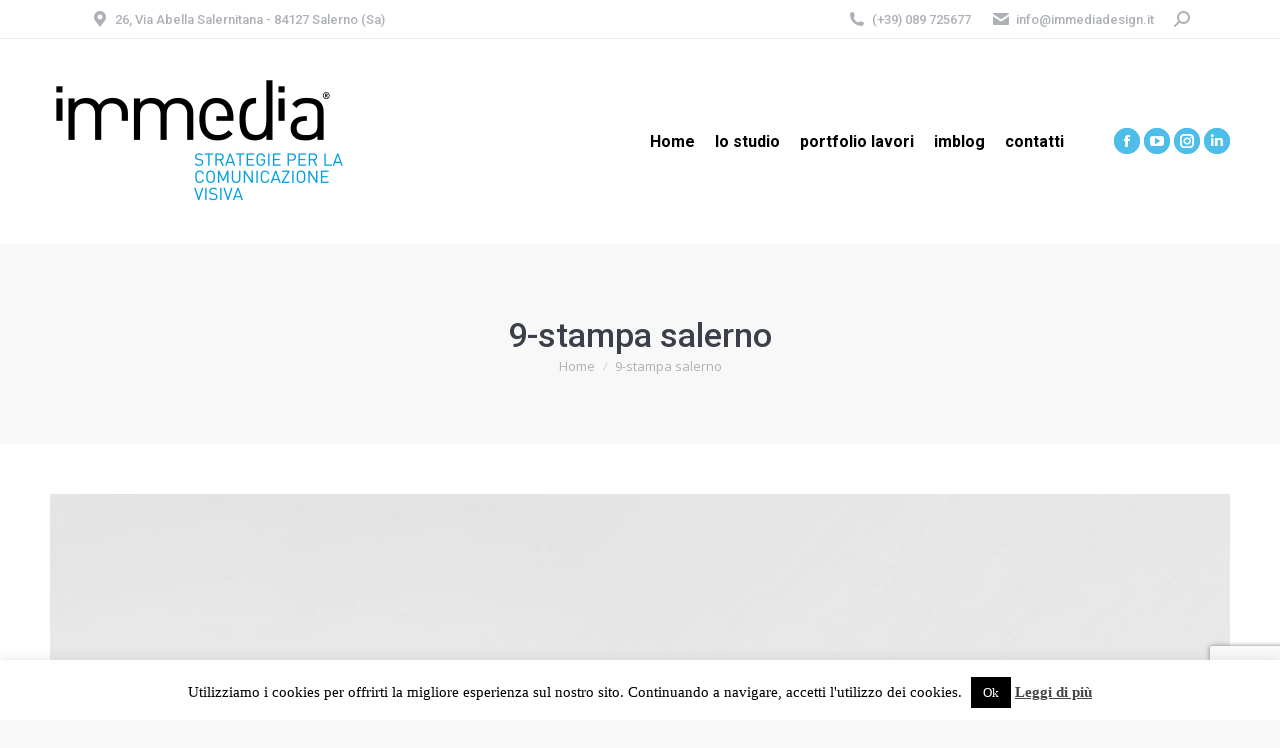

--- FILE ---
content_type: text/html; charset=utf-8
request_url: https://www.google.com/recaptcha/api2/anchor?ar=1&k=6Lf-NbIUAAAAADIY0Wk7Oqc17DBGwr5VYE3uhToE&co=aHR0cHM6Ly93d3cuaW1tZWRpYWRlc2lnbi5pdDo0NDM.&hl=en&v=PoyoqOPhxBO7pBk68S4YbpHZ&size=invisible&anchor-ms=20000&execute-ms=30000&cb=vbkr1bt18r7s
body_size: 48792
content:
<!DOCTYPE HTML><html dir="ltr" lang="en"><head><meta http-equiv="Content-Type" content="text/html; charset=UTF-8">
<meta http-equiv="X-UA-Compatible" content="IE=edge">
<title>reCAPTCHA</title>
<style type="text/css">
/* cyrillic-ext */
@font-face {
  font-family: 'Roboto';
  font-style: normal;
  font-weight: 400;
  font-stretch: 100%;
  src: url(//fonts.gstatic.com/s/roboto/v48/KFO7CnqEu92Fr1ME7kSn66aGLdTylUAMa3GUBHMdazTgWw.woff2) format('woff2');
  unicode-range: U+0460-052F, U+1C80-1C8A, U+20B4, U+2DE0-2DFF, U+A640-A69F, U+FE2E-FE2F;
}
/* cyrillic */
@font-face {
  font-family: 'Roboto';
  font-style: normal;
  font-weight: 400;
  font-stretch: 100%;
  src: url(//fonts.gstatic.com/s/roboto/v48/KFO7CnqEu92Fr1ME7kSn66aGLdTylUAMa3iUBHMdazTgWw.woff2) format('woff2');
  unicode-range: U+0301, U+0400-045F, U+0490-0491, U+04B0-04B1, U+2116;
}
/* greek-ext */
@font-face {
  font-family: 'Roboto';
  font-style: normal;
  font-weight: 400;
  font-stretch: 100%;
  src: url(//fonts.gstatic.com/s/roboto/v48/KFO7CnqEu92Fr1ME7kSn66aGLdTylUAMa3CUBHMdazTgWw.woff2) format('woff2');
  unicode-range: U+1F00-1FFF;
}
/* greek */
@font-face {
  font-family: 'Roboto';
  font-style: normal;
  font-weight: 400;
  font-stretch: 100%;
  src: url(//fonts.gstatic.com/s/roboto/v48/KFO7CnqEu92Fr1ME7kSn66aGLdTylUAMa3-UBHMdazTgWw.woff2) format('woff2');
  unicode-range: U+0370-0377, U+037A-037F, U+0384-038A, U+038C, U+038E-03A1, U+03A3-03FF;
}
/* math */
@font-face {
  font-family: 'Roboto';
  font-style: normal;
  font-weight: 400;
  font-stretch: 100%;
  src: url(//fonts.gstatic.com/s/roboto/v48/KFO7CnqEu92Fr1ME7kSn66aGLdTylUAMawCUBHMdazTgWw.woff2) format('woff2');
  unicode-range: U+0302-0303, U+0305, U+0307-0308, U+0310, U+0312, U+0315, U+031A, U+0326-0327, U+032C, U+032F-0330, U+0332-0333, U+0338, U+033A, U+0346, U+034D, U+0391-03A1, U+03A3-03A9, U+03B1-03C9, U+03D1, U+03D5-03D6, U+03F0-03F1, U+03F4-03F5, U+2016-2017, U+2034-2038, U+203C, U+2040, U+2043, U+2047, U+2050, U+2057, U+205F, U+2070-2071, U+2074-208E, U+2090-209C, U+20D0-20DC, U+20E1, U+20E5-20EF, U+2100-2112, U+2114-2115, U+2117-2121, U+2123-214F, U+2190, U+2192, U+2194-21AE, U+21B0-21E5, U+21F1-21F2, U+21F4-2211, U+2213-2214, U+2216-22FF, U+2308-230B, U+2310, U+2319, U+231C-2321, U+2336-237A, U+237C, U+2395, U+239B-23B7, U+23D0, U+23DC-23E1, U+2474-2475, U+25AF, U+25B3, U+25B7, U+25BD, U+25C1, U+25CA, U+25CC, U+25FB, U+266D-266F, U+27C0-27FF, U+2900-2AFF, U+2B0E-2B11, U+2B30-2B4C, U+2BFE, U+3030, U+FF5B, U+FF5D, U+1D400-1D7FF, U+1EE00-1EEFF;
}
/* symbols */
@font-face {
  font-family: 'Roboto';
  font-style: normal;
  font-weight: 400;
  font-stretch: 100%;
  src: url(//fonts.gstatic.com/s/roboto/v48/KFO7CnqEu92Fr1ME7kSn66aGLdTylUAMaxKUBHMdazTgWw.woff2) format('woff2');
  unicode-range: U+0001-000C, U+000E-001F, U+007F-009F, U+20DD-20E0, U+20E2-20E4, U+2150-218F, U+2190, U+2192, U+2194-2199, U+21AF, U+21E6-21F0, U+21F3, U+2218-2219, U+2299, U+22C4-22C6, U+2300-243F, U+2440-244A, U+2460-24FF, U+25A0-27BF, U+2800-28FF, U+2921-2922, U+2981, U+29BF, U+29EB, U+2B00-2BFF, U+4DC0-4DFF, U+FFF9-FFFB, U+10140-1018E, U+10190-1019C, U+101A0, U+101D0-101FD, U+102E0-102FB, U+10E60-10E7E, U+1D2C0-1D2D3, U+1D2E0-1D37F, U+1F000-1F0FF, U+1F100-1F1AD, U+1F1E6-1F1FF, U+1F30D-1F30F, U+1F315, U+1F31C, U+1F31E, U+1F320-1F32C, U+1F336, U+1F378, U+1F37D, U+1F382, U+1F393-1F39F, U+1F3A7-1F3A8, U+1F3AC-1F3AF, U+1F3C2, U+1F3C4-1F3C6, U+1F3CA-1F3CE, U+1F3D4-1F3E0, U+1F3ED, U+1F3F1-1F3F3, U+1F3F5-1F3F7, U+1F408, U+1F415, U+1F41F, U+1F426, U+1F43F, U+1F441-1F442, U+1F444, U+1F446-1F449, U+1F44C-1F44E, U+1F453, U+1F46A, U+1F47D, U+1F4A3, U+1F4B0, U+1F4B3, U+1F4B9, U+1F4BB, U+1F4BF, U+1F4C8-1F4CB, U+1F4D6, U+1F4DA, U+1F4DF, U+1F4E3-1F4E6, U+1F4EA-1F4ED, U+1F4F7, U+1F4F9-1F4FB, U+1F4FD-1F4FE, U+1F503, U+1F507-1F50B, U+1F50D, U+1F512-1F513, U+1F53E-1F54A, U+1F54F-1F5FA, U+1F610, U+1F650-1F67F, U+1F687, U+1F68D, U+1F691, U+1F694, U+1F698, U+1F6AD, U+1F6B2, U+1F6B9-1F6BA, U+1F6BC, U+1F6C6-1F6CF, U+1F6D3-1F6D7, U+1F6E0-1F6EA, U+1F6F0-1F6F3, U+1F6F7-1F6FC, U+1F700-1F7FF, U+1F800-1F80B, U+1F810-1F847, U+1F850-1F859, U+1F860-1F887, U+1F890-1F8AD, U+1F8B0-1F8BB, U+1F8C0-1F8C1, U+1F900-1F90B, U+1F93B, U+1F946, U+1F984, U+1F996, U+1F9E9, U+1FA00-1FA6F, U+1FA70-1FA7C, U+1FA80-1FA89, U+1FA8F-1FAC6, U+1FACE-1FADC, U+1FADF-1FAE9, U+1FAF0-1FAF8, U+1FB00-1FBFF;
}
/* vietnamese */
@font-face {
  font-family: 'Roboto';
  font-style: normal;
  font-weight: 400;
  font-stretch: 100%;
  src: url(//fonts.gstatic.com/s/roboto/v48/KFO7CnqEu92Fr1ME7kSn66aGLdTylUAMa3OUBHMdazTgWw.woff2) format('woff2');
  unicode-range: U+0102-0103, U+0110-0111, U+0128-0129, U+0168-0169, U+01A0-01A1, U+01AF-01B0, U+0300-0301, U+0303-0304, U+0308-0309, U+0323, U+0329, U+1EA0-1EF9, U+20AB;
}
/* latin-ext */
@font-face {
  font-family: 'Roboto';
  font-style: normal;
  font-weight: 400;
  font-stretch: 100%;
  src: url(//fonts.gstatic.com/s/roboto/v48/KFO7CnqEu92Fr1ME7kSn66aGLdTylUAMa3KUBHMdazTgWw.woff2) format('woff2');
  unicode-range: U+0100-02BA, U+02BD-02C5, U+02C7-02CC, U+02CE-02D7, U+02DD-02FF, U+0304, U+0308, U+0329, U+1D00-1DBF, U+1E00-1E9F, U+1EF2-1EFF, U+2020, U+20A0-20AB, U+20AD-20C0, U+2113, U+2C60-2C7F, U+A720-A7FF;
}
/* latin */
@font-face {
  font-family: 'Roboto';
  font-style: normal;
  font-weight: 400;
  font-stretch: 100%;
  src: url(//fonts.gstatic.com/s/roboto/v48/KFO7CnqEu92Fr1ME7kSn66aGLdTylUAMa3yUBHMdazQ.woff2) format('woff2');
  unicode-range: U+0000-00FF, U+0131, U+0152-0153, U+02BB-02BC, U+02C6, U+02DA, U+02DC, U+0304, U+0308, U+0329, U+2000-206F, U+20AC, U+2122, U+2191, U+2193, U+2212, U+2215, U+FEFF, U+FFFD;
}
/* cyrillic-ext */
@font-face {
  font-family: 'Roboto';
  font-style: normal;
  font-weight: 500;
  font-stretch: 100%;
  src: url(//fonts.gstatic.com/s/roboto/v48/KFO7CnqEu92Fr1ME7kSn66aGLdTylUAMa3GUBHMdazTgWw.woff2) format('woff2');
  unicode-range: U+0460-052F, U+1C80-1C8A, U+20B4, U+2DE0-2DFF, U+A640-A69F, U+FE2E-FE2F;
}
/* cyrillic */
@font-face {
  font-family: 'Roboto';
  font-style: normal;
  font-weight: 500;
  font-stretch: 100%;
  src: url(//fonts.gstatic.com/s/roboto/v48/KFO7CnqEu92Fr1ME7kSn66aGLdTylUAMa3iUBHMdazTgWw.woff2) format('woff2');
  unicode-range: U+0301, U+0400-045F, U+0490-0491, U+04B0-04B1, U+2116;
}
/* greek-ext */
@font-face {
  font-family: 'Roboto';
  font-style: normal;
  font-weight: 500;
  font-stretch: 100%;
  src: url(//fonts.gstatic.com/s/roboto/v48/KFO7CnqEu92Fr1ME7kSn66aGLdTylUAMa3CUBHMdazTgWw.woff2) format('woff2');
  unicode-range: U+1F00-1FFF;
}
/* greek */
@font-face {
  font-family: 'Roboto';
  font-style: normal;
  font-weight: 500;
  font-stretch: 100%;
  src: url(//fonts.gstatic.com/s/roboto/v48/KFO7CnqEu92Fr1ME7kSn66aGLdTylUAMa3-UBHMdazTgWw.woff2) format('woff2');
  unicode-range: U+0370-0377, U+037A-037F, U+0384-038A, U+038C, U+038E-03A1, U+03A3-03FF;
}
/* math */
@font-face {
  font-family: 'Roboto';
  font-style: normal;
  font-weight: 500;
  font-stretch: 100%;
  src: url(//fonts.gstatic.com/s/roboto/v48/KFO7CnqEu92Fr1ME7kSn66aGLdTylUAMawCUBHMdazTgWw.woff2) format('woff2');
  unicode-range: U+0302-0303, U+0305, U+0307-0308, U+0310, U+0312, U+0315, U+031A, U+0326-0327, U+032C, U+032F-0330, U+0332-0333, U+0338, U+033A, U+0346, U+034D, U+0391-03A1, U+03A3-03A9, U+03B1-03C9, U+03D1, U+03D5-03D6, U+03F0-03F1, U+03F4-03F5, U+2016-2017, U+2034-2038, U+203C, U+2040, U+2043, U+2047, U+2050, U+2057, U+205F, U+2070-2071, U+2074-208E, U+2090-209C, U+20D0-20DC, U+20E1, U+20E5-20EF, U+2100-2112, U+2114-2115, U+2117-2121, U+2123-214F, U+2190, U+2192, U+2194-21AE, U+21B0-21E5, U+21F1-21F2, U+21F4-2211, U+2213-2214, U+2216-22FF, U+2308-230B, U+2310, U+2319, U+231C-2321, U+2336-237A, U+237C, U+2395, U+239B-23B7, U+23D0, U+23DC-23E1, U+2474-2475, U+25AF, U+25B3, U+25B7, U+25BD, U+25C1, U+25CA, U+25CC, U+25FB, U+266D-266F, U+27C0-27FF, U+2900-2AFF, U+2B0E-2B11, U+2B30-2B4C, U+2BFE, U+3030, U+FF5B, U+FF5D, U+1D400-1D7FF, U+1EE00-1EEFF;
}
/* symbols */
@font-face {
  font-family: 'Roboto';
  font-style: normal;
  font-weight: 500;
  font-stretch: 100%;
  src: url(//fonts.gstatic.com/s/roboto/v48/KFO7CnqEu92Fr1ME7kSn66aGLdTylUAMaxKUBHMdazTgWw.woff2) format('woff2');
  unicode-range: U+0001-000C, U+000E-001F, U+007F-009F, U+20DD-20E0, U+20E2-20E4, U+2150-218F, U+2190, U+2192, U+2194-2199, U+21AF, U+21E6-21F0, U+21F3, U+2218-2219, U+2299, U+22C4-22C6, U+2300-243F, U+2440-244A, U+2460-24FF, U+25A0-27BF, U+2800-28FF, U+2921-2922, U+2981, U+29BF, U+29EB, U+2B00-2BFF, U+4DC0-4DFF, U+FFF9-FFFB, U+10140-1018E, U+10190-1019C, U+101A0, U+101D0-101FD, U+102E0-102FB, U+10E60-10E7E, U+1D2C0-1D2D3, U+1D2E0-1D37F, U+1F000-1F0FF, U+1F100-1F1AD, U+1F1E6-1F1FF, U+1F30D-1F30F, U+1F315, U+1F31C, U+1F31E, U+1F320-1F32C, U+1F336, U+1F378, U+1F37D, U+1F382, U+1F393-1F39F, U+1F3A7-1F3A8, U+1F3AC-1F3AF, U+1F3C2, U+1F3C4-1F3C6, U+1F3CA-1F3CE, U+1F3D4-1F3E0, U+1F3ED, U+1F3F1-1F3F3, U+1F3F5-1F3F7, U+1F408, U+1F415, U+1F41F, U+1F426, U+1F43F, U+1F441-1F442, U+1F444, U+1F446-1F449, U+1F44C-1F44E, U+1F453, U+1F46A, U+1F47D, U+1F4A3, U+1F4B0, U+1F4B3, U+1F4B9, U+1F4BB, U+1F4BF, U+1F4C8-1F4CB, U+1F4D6, U+1F4DA, U+1F4DF, U+1F4E3-1F4E6, U+1F4EA-1F4ED, U+1F4F7, U+1F4F9-1F4FB, U+1F4FD-1F4FE, U+1F503, U+1F507-1F50B, U+1F50D, U+1F512-1F513, U+1F53E-1F54A, U+1F54F-1F5FA, U+1F610, U+1F650-1F67F, U+1F687, U+1F68D, U+1F691, U+1F694, U+1F698, U+1F6AD, U+1F6B2, U+1F6B9-1F6BA, U+1F6BC, U+1F6C6-1F6CF, U+1F6D3-1F6D7, U+1F6E0-1F6EA, U+1F6F0-1F6F3, U+1F6F7-1F6FC, U+1F700-1F7FF, U+1F800-1F80B, U+1F810-1F847, U+1F850-1F859, U+1F860-1F887, U+1F890-1F8AD, U+1F8B0-1F8BB, U+1F8C0-1F8C1, U+1F900-1F90B, U+1F93B, U+1F946, U+1F984, U+1F996, U+1F9E9, U+1FA00-1FA6F, U+1FA70-1FA7C, U+1FA80-1FA89, U+1FA8F-1FAC6, U+1FACE-1FADC, U+1FADF-1FAE9, U+1FAF0-1FAF8, U+1FB00-1FBFF;
}
/* vietnamese */
@font-face {
  font-family: 'Roboto';
  font-style: normal;
  font-weight: 500;
  font-stretch: 100%;
  src: url(//fonts.gstatic.com/s/roboto/v48/KFO7CnqEu92Fr1ME7kSn66aGLdTylUAMa3OUBHMdazTgWw.woff2) format('woff2');
  unicode-range: U+0102-0103, U+0110-0111, U+0128-0129, U+0168-0169, U+01A0-01A1, U+01AF-01B0, U+0300-0301, U+0303-0304, U+0308-0309, U+0323, U+0329, U+1EA0-1EF9, U+20AB;
}
/* latin-ext */
@font-face {
  font-family: 'Roboto';
  font-style: normal;
  font-weight: 500;
  font-stretch: 100%;
  src: url(//fonts.gstatic.com/s/roboto/v48/KFO7CnqEu92Fr1ME7kSn66aGLdTylUAMa3KUBHMdazTgWw.woff2) format('woff2');
  unicode-range: U+0100-02BA, U+02BD-02C5, U+02C7-02CC, U+02CE-02D7, U+02DD-02FF, U+0304, U+0308, U+0329, U+1D00-1DBF, U+1E00-1E9F, U+1EF2-1EFF, U+2020, U+20A0-20AB, U+20AD-20C0, U+2113, U+2C60-2C7F, U+A720-A7FF;
}
/* latin */
@font-face {
  font-family: 'Roboto';
  font-style: normal;
  font-weight: 500;
  font-stretch: 100%;
  src: url(//fonts.gstatic.com/s/roboto/v48/KFO7CnqEu92Fr1ME7kSn66aGLdTylUAMa3yUBHMdazQ.woff2) format('woff2');
  unicode-range: U+0000-00FF, U+0131, U+0152-0153, U+02BB-02BC, U+02C6, U+02DA, U+02DC, U+0304, U+0308, U+0329, U+2000-206F, U+20AC, U+2122, U+2191, U+2193, U+2212, U+2215, U+FEFF, U+FFFD;
}
/* cyrillic-ext */
@font-face {
  font-family: 'Roboto';
  font-style: normal;
  font-weight: 900;
  font-stretch: 100%;
  src: url(//fonts.gstatic.com/s/roboto/v48/KFO7CnqEu92Fr1ME7kSn66aGLdTylUAMa3GUBHMdazTgWw.woff2) format('woff2');
  unicode-range: U+0460-052F, U+1C80-1C8A, U+20B4, U+2DE0-2DFF, U+A640-A69F, U+FE2E-FE2F;
}
/* cyrillic */
@font-face {
  font-family: 'Roboto';
  font-style: normal;
  font-weight: 900;
  font-stretch: 100%;
  src: url(//fonts.gstatic.com/s/roboto/v48/KFO7CnqEu92Fr1ME7kSn66aGLdTylUAMa3iUBHMdazTgWw.woff2) format('woff2');
  unicode-range: U+0301, U+0400-045F, U+0490-0491, U+04B0-04B1, U+2116;
}
/* greek-ext */
@font-face {
  font-family: 'Roboto';
  font-style: normal;
  font-weight: 900;
  font-stretch: 100%;
  src: url(//fonts.gstatic.com/s/roboto/v48/KFO7CnqEu92Fr1ME7kSn66aGLdTylUAMa3CUBHMdazTgWw.woff2) format('woff2');
  unicode-range: U+1F00-1FFF;
}
/* greek */
@font-face {
  font-family: 'Roboto';
  font-style: normal;
  font-weight: 900;
  font-stretch: 100%;
  src: url(//fonts.gstatic.com/s/roboto/v48/KFO7CnqEu92Fr1ME7kSn66aGLdTylUAMa3-UBHMdazTgWw.woff2) format('woff2');
  unicode-range: U+0370-0377, U+037A-037F, U+0384-038A, U+038C, U+038E-03A1, U+03A3-03FF;
}
/* math */
@font-face {
  font-family: 'Roboto';
  font-style: normal;
  font-weight: 900;
  font-stretch: 100%;
  src: url(//fonts.gstatic.com/s/roboto/v48/KFO7CnqEu92Fr1ME7kSn66aGLdTylUAMawCUBHMdazTgWw.woff2) format('woff2');
  unicode-range: U+0302-0303, U+0305, U+0307-0308, U+0310, U+0312, U+0315, U+031A, U+0326-0327, U+032C, U+032F-0330, U+0332-0333, U+0338, U+033A, U+0346, U+034D, U+0391-03A1, U+03A3-03A9, U+03B1-03C9, U+03D1, U+03D5-03D6, U+03F0-03F1, U+03F4-03F5, U+2016-2017, U+2034-2038, U+203C, U+2040, U+2043, U+2047, U+2050, U+2057, U+205F, U+2070-2071, U+2074-208E, U+2090-209C, U+20D0-20DC, U+20E1, U+20E5-20EF, U+2100-2112, U+2114-2115, U+2117-2121, U+2123-214F, U+2190, U+2192, U+2194-21AE, U+21B0-21E5, U+21F1-21F2, U+21F4-2211, U+2213-2214, U+2216-22FF, U+2308-230B, U+2310, U+2319, U+231C-2321, U+2336-237A, U+237C, U+2395, U+239B-23B7, U+23D0, U+23DC-23E1, U+2474-2475, U+25AF, U+25B3, U+25B7, U+25BD, U+25C1, U+25CA, U+25CC, U+25FB, U+266D-266F, U+27C0-27FF, U+2900-2AFF, U+2B0E-2B11, U+2B30-2B4C, U+2BFE, U+3030, U+FF5B, U+FF5D, U+1D400-1D7FF, U+1EE00-1EEFF;
}
/* symbols */
@font-face {
  font-family: 'Roboto';
  font-style: normal;
  font-weight: 900;
  font-stretch: 100%;
  src: url(//fonts.gstatic.com/s/roboto/v48/KFO7CnqEu92Fr1ME7kSn66aGLdTylUAMaxKUBHMdazTgWw.woff2) format('woff2');
  unicode-range: U+0001-000C, U+000E-001F, U+007F-009F, U+20DD-20E0, U+20E2-20E4, U+2150-218F, U+2190, U+2192, U+2194-2199, U+21AF, U+21E6-21F0, U+21F3, U+2218-2219, U+2299, U+22C4-22C6, U+2300-243F, U+2440-244A, U+2460-24FF, U+25A0-27BF, U+2800-28FF, U+2921-2922, U+2981, U+29BF, U+29EB, U+2B00-2BFF, U+4DC0-4DFF, U+FFF9-FFFB, U+10140-1018E, U+10190-1019C, U+101A0, U+101D0-101FD, U+102E0-102FB, U+10E60-10E7E, U+1D2C0-1D2D3, U+1D2E0-1D37F, U+1F000-1F0FF, U+1F100-1F1AD, U+1F1E6-1F1FF, U+1F30D-1F30F, U+1F315, U+1F31C, U+1F31E, U+1F320-1F32C, U+1F336, U+1F378, U+1F37D, U+1F382, U+1F393-1F39F, U+1F3A7-1F3A8, U+1F3AC-1F3AF, U+1F3C2, U+1F3C4-1F3C6, U+1F3CA-1F3CE, U+1F3D4-1F3E0, U+1F3ED, U+1F3F1-1F3F3, U+1F3F5-1F3F7, U+1F408, U+1F415, U+1F41F, U+1F426, U+1F43F, U+1F441-1F442, U+1F444, U+1F446-1F449, U+1F44C-1F44E, U+1F453, U+1F46A, U+1F47D, U+1F4A3, U+1F4B0, U+1F4B3, U+1F4B9, U+1F4BB, U+1F4BF, U+1F4C8-1F4CB, U+1F4D6, U+1F4DA, U+1F4DF, U+1F4E3-1F4E6, U+1F4EA-1F4ED, U+1F4F7, U+1F4F9-1F4FB, U+1F4FD-1F4FE, U+1F503, U+1F507-1F50B, U+1F50D, U+1F512-1F513, U+1F53E-1F54A, U+1F54F-1F5FA, U+1F610, U+1F650-1F67F, U+1F687, U+1F68D, U+1F691, U+1F694, U+1F698, U+1F6AD, U+1F6B2, U+1F6B9-1F6BA, U+1F6BC, U+1F6C6-1F6CF, U+1F6D3-1F6D7, U+1F6E0-1F6EA, U+1F6F0-1F6F3, U+1F6F7-1F6FC, U+1F700-1F7FF, U+1F800-1F80B, U+1F810-1F847, U+1F850-1F859, U+1F860-1F887, U+1F890-1F8AD, U+1F8B0-1F8BB, U+1F8C0-1F8C1, U+1F900-1F90B, U+1F93B, U+1F946, U+1F984, U+1F996, U+1F9E9, U+1FA00-1FA6F, U+1FA70-1FA7C, U+1FA80-1FA89, U+1FA8F-1FAC6, U+1FACE-1FADC, U+1FADF-1FAE9, U+1FAF0-1FAF8, U+1FB00-1FBFF;
}
/* vietnamese */
@font-face {
  font-family: 'Roboto';
  font-style: normal;
  font-weight: 900;
  font-stretch: 100%;
  src: url(//fonts.gstatic.com/s/roboto/v48/KFO7CnqEu92Fr1ME7kSn66aGLdTylUAMa3OUBHMdazTgWw.woff2) format('woff2');
  unicode-range: U+0102-0103, U+0110-0111, U+0128-0129, U+0168-0169, U+01A0-01A1, U+01AF-01B0, U+0300-0301, U+0303-0304, U+0308-0309, U+0323, U+0329, U+1EA0-1EF9, U+20AB;
}
/* latin-ext */
@font-face {
  font-family: 'Roboto';
  font-style: normal;
  font-weight: 900;
  font-stretch: 100%;
  src: url(//fonts.gstatic.com/s/roboto/v48/KFO7CnqEu92Fr1ME7kSn66aGLdTylUAMa3KUBHMdazTgWw.woff2) format('woff2');
  unicode-range: U+0100-02BA, U+02BD-02C5, U+02C7-02CC, U+02CE-02D7, U+02DD-02FF, U+0304, U+0308, U+0329, U+1D00-1DBF, U+1E00-1E9F, U+1EF2-1EFF, U+2020, U+20A0-20AB, U+20AD-20C0, U+2113, U+2C60-2C7F, U+A720-A7FF;
}
/* latin */
@font-face {
  font-family: 'Roboto';
  font-style: normal;
  font-weight: 900;
  font-stretch: 100%;
  src: url(//fonts.gstatic.com/s/roboto/v48/KFO7CnqEu92Fr1ME7kSn66aGLdTylUAMa3yUBHMdazQ.woff2) format('woff2');
  unicode-range: U+0000-00FF, U+0131, U+0152-0153, U+02BB-02BC, U+02C6, U+02DA, U+02DC, U+0304, U+0308, U+0329, U+2000-206F, U+20AC, U+2122, U+2191, U+2193, U+2212, U+2215, U+FEFF, U+FFFD;
}

</style>
<link rel="stylesheet" type="text/css" href="https://www.gstatic.com/recaptcha/releases/PoyoqOPhxBO7pBk68S4YbpHZ/styles__ltr.css">
<script nonce="7_9RX21-SF59NHcKor99rQ" type="text/javascript">window['__recaptcha_api'] = 'https://www.google.com/recaptcha/api2/';</script>
<script type="text/javascript" src="https://www.gstatic.com/recaptcha/releases/PoyoqOPhxBO7pBk68S4YbpHZ/recaptcha__en.js" nonce="7_9RX21-SF59NHcKor99rQ">
      
    </script></head>
<body><div id="rc-anchor-alert" class="rc-anchor-alert"></div>
<input type="hidden" id="recaptcha-token" value="[base64]">
<script type="text/javascript" nonce="7_9RX21-SF59NHcKor99rQ">
      recaptcha.anchor.Main.init("[\x22ainput\x22,[\x22bgdata\x22,\x22\x22,\[base64]/[base64]/[base64]/ZyhXLGgpOnEoW04sMjEsbF0sVywwKSxoKSxmYWxzZSxmYWxzZSl9Y2F0Y2goayl7RygzNTgsVyk/[base64]/[base64]/[base64]/[base64]/[base64]/[base64]/[base64]/bmV3IEJbT10oRFswXSk6dz09Mj9uZXcgQltPXShEWzBdLERbMV0pOnc9PTM/bmV3IEJbT10oRFswXSxEWzFdLERbMl0pOnc9PTQ/[base64]/[base64]/[base64]/[base64]/[base64]\\u003d\x22,\[base64]\\u003d\\u003d\x22,\[base64]/DjcKFw4bDlj3CjMOIw4duwqDDm1jCn8KRMw0fw5vDkDjDhsKCZcKDXcOBKRzCkUFxeMKkZMO1CB/ClsOew4FQPmLDvnwSWcKXw4/[base64]/Dp8KMwonCjXLDpz3Cp2HDqMOmXcKafsOyesONwq3Dg8OHHVHCtk1Qwq06wpw7w6TCg8KXwp5nwqDCoVMPbnQFwocvw4LDuBXCpk9CwpHCoAtCK0LDnlZywrTCuT3DocO1T0NYA8O1w5/ClcKjw7I1MMKaw6bCpSXCoSvDn3Qnw7ZcQ0Iqw7B7wrALw70tCsK+VT/Dk8ORax/[base64]/ZWvCpH0ew50tw5/DscO6JGzDgcOYSkbDoMKkwrzCsMOtw4XCs8KdXMO3EkfDn8KrJcKjwoA1RgHDmcOewpU+dsK4wr3DhRYpfsO+dMKBwr/CssKbKyHCs8K6PsKOw7HDngDCngfDv8OqEx4WwprDjMOPaB0Vw59lwqcdDsOKwopyLMKBwqTDlyvCiSgXAcKKw4bCrT9Hw4fCij9rw6hhw7A8w5UJNlLDrAvCgUrDoMOZe8O5IMKsw5/Cm8KQwq8qwofDjMKSCcOZw75Pw4dcRDULLD4qwoHCjcKIEhnDscKlR8KwB8KKFW/Ct8OIwqbDt2AVXz3DgMKrT8OMwoMFQi7DpUhOw4bDkh7Cl1LDp8O8TsOIYXLDvjPCkjvDs8Otw7DCssOHwqTDog8mwo/DhsKwCMOow4l7ecK9XsKbw60vMMKUwp57V8OZw4vCqxwiHzLCs8OCfzN8w4NuwoLCocK5F8OOwpNxw5fCu8KFJHgBJsK3JsOfwq/Cq0LClsKhw4LCh8ObasOywrnDnMKaOg/Du8K/[base64]/CsyoPwrwCDQLCpBDCpBMHNMOUPB3Cj2DDr2vDlsKXSsKQR3DDocKbLAwwWMKxbUDChsKOY8OlbcOPwqxMTRnDosK7LMOnPcOGwqjDl8KiwpbDhF3Cm28UHcKxbV/Dk8KKwpYnwpDChMKfwr/DoiY7w6QNwozCpGbDtSQROx9FG8O+w6PDmcOxJcKfY8OqaMOgbWZwWxxOK8K+w7g3BiPCtsK5woDCtiYWw7XCjgpTbsKvGjTCjMKDwpLDtcOEW1x4P8KpLnPCiRBowp7CscKodsO1wonCvljCnxbDvjTDtz7Dr8Khw7vDhcKtwp8Iw7/DoxLDgcOnLV1Cw4Mqw5LDnsOmwq3DmsO+wptHwojCrcO7KVXCn3rClFNbDsO9R8KECGNlFgfDm0AZwqMzwqnDv3EswoE8w6t3WRXDjsO+w5jDqsOCaMK/TMKLWgLCs1zDhxDCq8ORJGXCvcKDMSxWw5/CoHnCjMOxwp3DnxHCkwYkwrB8aMOCSHEQwoohLSnDn8K6w605wo9tXmvCrVA8wpMrwqjCsGXDpcKgw59QLBbDkDnCosKSK8KXw6B+w7gaI8ONw57ChEzCuirDocONRsOtSm7DgyArLsKMJjADw5vCsMOyCy/[base64]/Dh8K/YlzDmj1HF8KpwonChU7Dl8KZw6R9ahXCoMO8wqTDm3oQw5TDn3LDtMO8w5rCnjbDun/DuMK8w71YLcOsQ8KSw45vY1DCt3QEQcOawo8HwprDokDDk27DgcOfwrHDhGLCkcKJw7rCscKRcXBlG8Kjwr/CkcOSZkvDtE7Co8K2d3TCkcK/fMOZwpXDhVXDqMOew6LClw14w6khw7XCosO3wpvCk0dtYSrDnFDDjcK4BMKhGjNvESYNI8Kcwqdbwp/Cp1cyw6V+wrJ2GGFQw5EoESXCnXnDmBw8wpJew7vCqsKLfcK4ASZFwqXDt8OsJR0+woQdw6toWwDDrsO9w7FMRMO1wq3DnzpmG8Ouwp7Dm3d/woxsN8OBfjHCqnnCnMKIw751w7bCsMKKwojCp8KwXCrDkcK2wpg/NsOLw6/CgmMOwoEpaEIAwrMDw67DgsKrNxwww5QzwqrDh8KYRsOdw4J3w6UaL8KtwqcYwqPDhDRmBjU2woZmw7fDkMKBwoHCi254wrV/w6TDtmvDocKaw4A8YMKSCnzDkjIrTG3CvcOlKMK/[base64]/Drj5fwpTDm8KGWDnDlCMaMMOZwovDtBTDvcOfwqRCwqJmI0cuPGFRw5XCosK4wrNbPlPDrBrDnMOMwrXDlWnDlMKqJizDrcK8JMKlZcKrwr7CqyTCsMKOw6bCoRbCmMOaw6HDs8KEw5FJw6xyOMOCSjfCssKqwp/CjTzCrcOEw6XCowY4J8Osw6LCjyHCkVLCssKdDE/DqDrCkcKNTmrCgGcxWcKTwpnDixABdQzCssOWw7kYSV8PwrnDkV3DokJxAHlew5DCjykFW2xtMQrChXJ2w67DiUzClx7Dp8Kewr/CnX04wpcTdMO9w63CoMOrwq/DhhgTw79HwozDjMODTkY9wqbDiMOzwrvCoQrCqsOhAU4jwqoicFI3w4/Ck0wXw6xmwo9YBcOhLkEHwpkNDsOJw7cOJ8O0wp7DucOqwrsVw4XClMOaRcKYw43DpMOzPcOQbsKaw5RSwrfDjzFHM3fClR4jRxrDmMK5wprDhcO1wqDCnsOHw4DCj2F/w5/Dp8OVw77DiBNmAcOzIT4oXRvDj2/[base64]/wo4Qwr0eFMKowogpOW/[base64]/w7zCjMKgw75Eb2nCojZ5w4AGw6rCrsKcMRttwpHDhzABLEVQw7zDpcKMcMKSw5fDosOsw6/DgMKjwqEdwrp/LCdXd8OvwqnDkVIww53DiMOSYsKFw6rDiMKUwqrDisOMwrrDj8KNwonCllLDvFDCqsK6wq1SVsOawpYjHFLDsy4TCD7DusOaDsKLSsOVwqLDsD1bc8KiLHXDp8Kwd8OSwpRDwptRwoB/BcKnwohnecOBYzpIwrNIw6jDvT3DpUozIVvClmXDrhN1w4M5wpzCo2M/[base64]/DoghDwq/DrcK9wqTDsFwQwqBnIW7CpsOUwoZ3wr5UwqIxwq3CuxnDi8O5Wn/DslgARzDDpMOTw5XDmcKYLH9nw4fCqMOdwrJ6w5M/w4VGEhXDlWfDvcKiwpzDpsKQwq8tw5zDmWfCgAkBw5nCg8KQS28/w58DwrfDikgzWsO4d8O2UcOObsOuwprDinrCrcOHw7zDq1k4LMKhOMOdJXDCkCVbfcKcfMKuwqbCnlQ4AQ3DgsKwwqnCmsKpwoEWLBXDhBTCpEABOXN7wq1+I8ObwrHDn8K4wpjCnMOiw5fCksKaN8Kcw4YKLMK/[base64]/CpMOjCWPCggLCmlvCrW5mYBPDvSRqXRI0wpsdw7ocdi3DmsK3w5PDnsOWTQhMw6UBPMKQw51OwoAaXMO9w5DCpj1nw6Z3w7/CoSBhw7hvwqvDsDHDiGXCgcOSw7vDgMKGNsOtwprDr1kMwowVwqFJwpJpZ8O3w5ZkGFJWGS/CklTCmcOrwqHCnxjChMOMAC7CqMOiw4fCpsKYw7TChsK1wpYswroKwr5jcR5xwoIQwoIFw7/[base64]/CjsO6LMKCw7UUAMOvwoRSXDjDtjnDhMOJcsKqRcORwq/DpyMGWcOXfMO9wrhow7taw7RDw7NeIMOhXl/[base64]/CjcO7wo0mU8KWwpgxHcKvwpdVWsOCGMO3LMO8EMK3w7nDiiDDlMOOfyNhPMOLw5J2wr/[base64]/CnVUkw7/CrMKawokzw4cIwo7Cg2JlZ8K6wp8owoVxwqYQeC7ChmDDiiBcw5fCgMKpw6jChmIRw5tFOAvDrTvCk8KEWsOYw4DDnBrCkcOBwr8CwroJw4VxI1DDsX0CEMKIwoAoSxLDoMKawrQhw5YYQ8OwbcK/AxhUwqdAw7sSw5EIw4gCw5w8wqrCrMKhEsOtfMO9wo9hG8KwWcK7wpdSwqbCnsKPw6HDl3/DlMKFQwhbXsKWwonCnMOxKcOSwr7Cu0MuwqQsw71Sw4LDmWbDhMKMTcOaR8K0f8ODFMKaJMO5w6XDsnzDusKTw6LCvUjCr0HCmDDCgBPDvsOOwpRBD8OhKMK+EcKCw4ljw75Dwpwvw79ow5sZwrI3CF5dD8Kbw7wow5/[base64]/[base64]/Ct8OaPHFuwrbDvEg4w7cfDcKQwothwrBSw6ZIP8KKw6NIw6o1elQ6dcOfwpAEwp/Ck3ctTWvDiVxfwqfDosOIw5k2woLCo05oX8OqacKXU3MJwqoyw5jDkcOFDcOTwqcTw7Qtf8Kxw70GUBV9JsKLL8KWw43DtMOnN8KFc2LDl0deGSMXTVJqw6TDsMOZTMKVZMO2woXDrxTCiyzDjSpHwo1Xw4TDnT0rIRtMUMOaZEN4w7HCgkXCgsKcw51Rwp/Co8Khw5bCq8K4w7A/[base64]/Dq8ORfkbDgzPCkWXDhALCksKoTcKgwpsACcKLEMOqw7tJRcO/[base64]/[base64]/DuMKzbCLCthzCpHdfesOrwr5Qw7/DvsKnw59Hw4pTwrcSBUpiJnVfb0zCmsKHNcKhUA9iKsO9wqM/WsOOwoRlNsK4OSBuwqlRFMOhwq/ChcOzej1SwrhEw6vCizTCg8KOw4o9Yi7Cs8Ogw7XCjQw3PcKPwqDCjX7Cj8Kcwop5w7RRKnbCqcK6w5PCsnnCmMKfXsOUEg9swpTCgRcnTxI1wqZDw5jCqcORwoTDrcO/w6zCsGvCmsO3w7Mbw5gWw5ptGsKsw4rCoEbDpRDCkRoeJsK8MMKyAXcmwp86dsOCwq82wqVHMsK+w4sAw6t+f8O5w4VdC8KvIsOOw4EBwoELP8OAwoBZbhJoeE5Sw5QdJQzDuHBtwrjDhmfDucKcYjnCqcKLw4rDsMOgwp1RwqJvODAWDiozA8O/w7hrewZRwotQasOzwpnDpMOqNwrDrcKbwqlkJznCmiYfwqp1wqNsO8K0wqDCgBZJXsOfw7gtwqXDgD3CjsO5BMK4E8OzWnrDlybCiMO+w5rCqRIqV8OWw7/CicO9MHbDjsO6wrctwqbDmcO4NMOBw6DDlMKLwpHCu8Orw7DDrMOIE8O8w5bDpGJEPk/[base64]/Dq8OAw6INwpQ6KMKDw4gYS3NZE8KyVg/DuD3CuMOrwrxiwqhCwo7CuWrCly4Cam4dJcOhw77DhcORwqJAH0IKw5QrCzbDgTA1amA+w5V9w6EYIMKQO8KyA27CvMKSSMKUWcK1Z3fDh1tSMBY/wrhTwq9qBVk5P3Acw6HCvMOEO8OWw6nDicOUd8KhwoLCli8Hc8KjwqcCwrhKdX3DtUPCj8OewqbCoMKiwqzDn3xNw6DDk1Fow4AZcHhkQMKxb8OOGMOMwp7CgsKJwpTCi8ObI0Nvw7hHWcKywrDCpUlkTcKDcMKgVsOCwrjDlcOhw7/Dtz4EEsKZbMK9QmxRwrzDpcOqdsK+dsKJPlhHw73DqSgDKVACwqnCmAjCuMKXw4/DhlDCmcOMJSPCs8KiFcK7wqjCtVdBXsKtNMOvScK/FsO+w6vCsVTCtMKscGcEw6VVXcOGNVg1P8KZHsOTw5HDocKYw6/CkMOpB8KFAg1Rw77CrMK1w51KwqHDl2TCp8Oewp3CtXfClwfDqVExw47CsU8rw4bCrwjDqEllwqvDonbDgsOQTWbCgsOlwrEtdcKzCk0QBMOaw4Q/w5PDm8KRw4fCiDcjT8Omw7DDq8K2wqJ3wph/[base64]/Crh0mccOsSkHCgVkJw5PDssKmwrYfckbCvXY5H8KuMsOfwpfDliDChkPDqcOMB8KUw4LCrcK4wqdzOFzDvcK0FcOiwrdPBMKew55nw6rDmMKwYcK+woYSw7U4PMOofFfDsMOSwpNvwo/Cr8KSw5XChMOtHwnCncK6HR7DplbCl1fDl8KTw718OcONdH8cLQVlZEQ/w6PDoiQWw7fCr2LDrsOQwoMQw7LChWgdBTvDpAUVKlLDoBAfw4wNIRTCuMKCwovCtm9lwq5nwqPDgsKMwp7DtEzCksO4w7kywrzDtMK+Q8KlFE4sw7o6RsK7e8KJHTtQdMOnw4zCkTXCmUxQw50ScMK7w4zCnMO+w74TG8K0w73DkwfDjnEXX0gkw6BmFVLCr8Kmw49/[base64]/wopZYcK7wodmCihDAwwpw5YnwooBwqrCnWQRc8KcVMKEWcKdw4zDk2dNNMOqwqvCpMKWw4TCm8K/w7nCoWZCwrMPDy7CtcOPw69hKcKBX3FJw7l6c8OowrLCs3kxwpbCuXvDvMKEw68bOA7Dg8KjwokGQivDusKQG8OsbMOLw5gGw4M+MB/DucOpIMKqGsO3NiTDi3U2w5XCn8KLTGLCt3nDkQwBw4rDhzQXdcK9GsORw6jDjXokw4LDmWbDtGbCvD/DklXCpxXDsMKQwpITb8KVfFzDkzfCosK+YsOTTSLDo2/CiEDDmzLCq8OaISZLwrZiw7/DvsKFw5fDpX7CgsOow6jCjMO1ZijCvHLDkMOjPMKjbsOMXcKbT8KNw6/Dr8Opw5JDT2rCsDrChMOQaMKMwrrClMKCBHwBA8Onw55qWC8hwq5OKhHCtsOlEMK3wqUlasKtw4wSw5DDjsK+w7jDjMOfwpzClsKXDmzCoi8Fwo7DiEbCkmPCvsKUP8Oiw6ZqGMKUw4dVYMOhw4suIXoRwotBwq3CsMO/w7LDi8OwHSIzccKywofDuXXDiMKEbsKpw63CsMKmwqvDsDDDmsOrw4kbJ8O0W1VSFMK5J3HDu3cAf8OFL8KtwoxtE8OAwqfCs0Q0LGZYw6YNwr/CjsORwrvDt8Oley0SEcKGw74awqnCsHVdYcK7wrbCvcOQJRF/S8OAw6VYw57DjcKPLVHCs13CgMKhw4xqw5nDqcK8dMONEjrDtsO3MkzCpsOVwqrCm8KswrVdw7nDgsKHRMKIEMKCa2LDjMOQdsKTwrkSYiB2w73DnMO9IEgTJMOxwr05wqHCp8OdCsO+w5Y1w4ZdPEtJw7l6w756IiFDw5Mcwp/[base64]/[base64]/CjcOFwpvDshp9wocqw7BQw5BtUmfDnisXEcKrwpHDhyjDiBhkPXjCoMO+S8O2w4TDg33Ci3ZUw5oiwqLCkCzDqCjCtcOjPcOYwrwIJnXCs8OtJsKJcMKQWMOdVcORHsK9w7/DtF51w4NLX0onwqtOwpwZB2olHcKoL8ODw7rDocKfFX7CiTBOXj7DuTfCt0jCisObbMKxfVjDgiZhUsKaw4fDpcKgwqEudko+w4k2aXnDmlY3w4xRwqwvw7vClz/DucKMwpvDiVPCvEVYwqnClcKYIMOGPl7Dl8K9wr41wpvCr0I1c8K3DsK1wo4dw7A9wqodAcKxZAAKw6fDgcK6w6TCmmnDtsKQwoAIw65kbU8MwoAVCmUZI8Kbw4/ChzLCkMKnX8OswpInw7fDrARVw6jDuMKwwpcbDMOSYcKzwqd+w4/[base64]/DvcOFP8KowqXDhsK6w6DDpX8lcx/[base64]/DscOnRMOfw7/Cq3fDtyrCgwR5LsOowpbCg19CYnbCtsKUG8K7w4kVw61Ow5/CncK/EHsqIGZ0asKHWMOABsOvR8O6SgJiCxxOwodfHcKDYsKOMMO8wr7DscORw5Jxwo3ChRA7w6Y2w6rCncKcOMOTElk3wpXCtQAEfHxdRi4uw4JcQMOpw4/DhRPDnkjCnGMEIcOJB8KRw73DnsKVdBTCnsKceSbDhcOvS8KUPgIsEcOowqLDlMOjwqTCjHbDnsOXM8K1wr/Dg8K8YcKDEMK7w6pJCHIYw4DCkmnCpcOCS0vDklLCvnMyw5nDmgNkCMK+wr/Ds0rCmBZdw6Efw7PCiEnDphPDi17DnMKfCcO3w61yWsOhH3DDisOZw63Dnl0kBcOQwqPDi3zDjXNtH8K7YG7DnMK5Qh/CixDDgMK/DcOGwox/EQ/[base64]/e33CiSPCosOjXHdhbsOAI8OAw50ywq7CocKYdHU4w43Cg08vwowNO8O+ZS86LC4EX8O/[base64]/CgHYmw4J7YcO+IGzCllFkaMO5JsKxJMK+w6AywoIrRsOsw7nCgsOxSUXDtsK+w5jCg8Kgw4lywoUcfX0+wqTDoFgnN8KGWMKRVMOCw6cUfRXCq1U+PW9fwqrCocOpw61NbMK6MyFkDAACTcOwfigCGsOYV8KnFFgQY8KNw5rCvsOewrDCnMKHTS/Dq8KpwrDDhC1Zw5p6wpnCjj3Dt2XDh8OGw5rCqFIdXzF0w4pqfQnDglXCtFFMH1JDMMK8XMK1wqnCjz4wOSvDhsKyw47Dj3XDicK3w5vDlEZLw4hEScOpCgUPY8OGcsOfw77CrBfCtHx2NkPCtcK7NkVbfXVjw4XDhsOgHMOgwpIAw4sHAS5/WMKHHsK2w6vDv8KCA8KMwrAawozCpwbDuMKww7DDilgtw5Uww47DisKwBUINJcOCAMOkU8KOwp90w5cnNgHDsGohXMKNwq8/[base64]/DncObwpbDkCMZbcOCccKVaylTBmbDiFTCtcOww4fDgBg2w5TDlcK2XsOcCcOMBsKEw7PCiz3Ci8OYw50ywpx5wpzDrT3DvxFrHsOIw6DDosOVwrVLOcOhwpjDqsK3PE7DhEbDhSrDgEEqaXbDnsKBwqEPPSTDr1hsOHQ3wpAsw5/DsBNpS8Orw70+XMKZfx4Lw5wmOsKTwrJdwpRsOTlbF8O5w6RaJXvCqcKkLMKvwroTXsK+w51RTWrDjn7CoBnDqlfDrGdZw7cZQsOWwqoLw4IqNmTCkcOOEcKZw6PDjAbDmQR+wq/DuW/[base64]/DvcK3wpbChno2LMO2wpHClVQVwobDqUbChgnDlMOrfcKdXSzDkcOJw4nCsz3DvSJww4NtwqHDs8KuG8KPRMOPWMOCwrBYw75Swpt9woY/w5nDj3/ChsKjw67DhsOzw5vDucOewo5UKAXDomU1w5YIK8O+wpxjVsO3QABXw703wqxow7fCnFrCnynDjGjCp20eeF1RJcKVIE/Cv8Oew7leLsOrX8OKw5rCsTnCqMOiSMKsw78twohhQFJRw5FQwp0zMcOvY8OoSlFqwoHDpMO1wr/ClMOIU8OHw57Dj8OCbMKpG0HDlHHDoFPCgVDDr8OFwoTDscOUw4XCvR9feQASeMKgw47DswpIwq1pek3DkDvDocOxwpPDnkHDnkrDpsOVw6TDtsK+wozDuBt4DMODWMKKA2jDiQTDpnvDucOGRSzCtA9WwqlAw5/CvcOtN11BwqwSw4DCsFvDrmbDkRHDoMOZfQHCiFI1a1l4wrdXw7LCrcO6Iw9Zw44zZlYqOmUQHzDDgMKPwpnDjHrDo2FLNTdnwqXDvmjDtiLCp8K4GEDDg8KobTnCncKaKW81JB5NLn5KO07DgRNWwoxBwqgNIcOjR8K/wqvDsRFpacOaXDjCkMKqwpfCusOQwqHDhsOrw7XDkh/Dm8KLHcKxwosTw6/Cr2/DjF/Dn1wiwp1NU8OZNHrDpMKBw7lIQcKPGVnCmCUDw7fCr8OmbMK0w4ZEQMOlwrdZL8Kdw6ckGMOaO8OJeXt0wpDDoH3Dt8OwH8Oww6jCqsOFw5tJwofDpDXCssOmw4vDhV7DoMKDw7Bxw6zCmU18wqZBWV/DrsKYwqXCuBwRfsOsdsKpM0dlIEbCk8KEw6PCm8KSwoRVwo/DucOsZRANwojCtknCg8KGwpYGH8KjwqzDssKjCV7DqMOAaXPCgBMLwozDigEgw69gwpo2w5IIw4bDo8OIG8K/[base64]/[base64]/wrMrwo3CncKIMxfDjsOEwpVCBmHClgtLwqnDgX/Du8OWAcOzVcOvfMKeBBLDuWMrF8K1RMOgwqjDj2x/K8KHwpBpByrCk8OwwqTDuMO+NGFtwoLCqnPDnj82w5EMw7NgwqjCujkuw5xEwo5Kw6fCjMKswq1GGS4sJ1Q0JifCiWLCssKHwqZ5w7kTDcONwpdjXjFZw4Jaw4HDn8KpwrhvHn/[base64]/DgcKxwoUewoIUU8Ovw702Jy3ChB9pw540wrLDjQfDoAkPw53Dr1fClRXCt8O+w4l9Bw8Jwq5oHcKPIsK0w4fCiWjChTvCqy/DjsOCw5/DvMKEWMOoVsOTw6B2w44TGykUOcOqNMKEwpMDUg16HncwRsKkNXMkQA3Dn8KLwoQBwotAJQjDrMOIVMO3EcOjw47DscKNVgA0w7HCqyV9wr9lNcKofsKvwp/CplPCrcOGb8KkwrNuHRnCucOsw7lkw5M4w5rCg8Oyd8OqMzJBYMO+w6LDocOcw7UUWsOpwrjCjsKlaHZ/[base64]/wrVTw4p9KmvDpsOsw6t8PXdNKMKmw5BHIcKsw6ZdK2RdMi7Cn3txQ8K7wqNJw5HChFfCicKAwpdBc8O7PCMmPksCwo7DisOqdcKUw6fDgyJVY1TCpGYowp1Iw4DCjn1iVRZxwq/CmTlYX2Y6KcObPMO7w51/w6jChTXDvkIWw7nDvQ10w4PCpFBHbsO1wocBw6vDrcKfwpnDssKPNMO1w6zDkngYw7pgw554GcKsNcKHwr4kT8OUw5hnwpUCGcOxw5clAj7DncOKwokZw5wkSsKFIMONwpTCucOZQRhucjjDqy/Cpy/CjMKRQcK+wonDrsOdRwcNI0zCoQAiVGREDcODwohtw6VkeDYSZcOUwokzBMOlwr9bHcOGw7gEwqrCi37CslkMGcKcw5HCn8KEw4XCusK/[base64]/ChsO3worCoAImw6Inw5DDn8OENMK7w73CoMKmVcOfNwdsw6ZGwrF4wrzDlzHCtcOXAQg7w5XDrcKlUSE1w4/CvMOlw5w8wpLDjsOFwobDu1t8MXDCsA1ewpnCmsKhBzTDpMKNTcKjI8KlwqzDuSs0wobCg0Z1Tn/DhMK3fz8CQylxwrEHw7UpAsKkTsKYTHgdXw3Cq8K4eBxwwodQw6k3CsOlAQBvwpfDjQp2w4nCgyRUwpHCosKuai1eDHEyDl4rwprCu8K9wosCwp3CimrDhcKJZ8KAOFbCjMOdIcOBw4XCoyfCl8KJb8KITjzChTLCtMKvLAvChnjCocOID8OuGhEuSGBlHi/CkMK9w50PwoFcNlJ8w7HCvsOJw5DDqcOhwoDClzMwesOEIyLCg1R9w77DgsOJdsOfw6TDoR7DgcOWwo9rHMK+worDk8OMTx0/WMKiw6DCun8mY0lkw4vDlcKbw44WdwXCv8KswrrDrcKXwrHCoG4Ewqh/w6DDhE/DgcOIe2J4L2wbwrt1f8KowopJcGrDncKzwrrDlBQHHsKwYsKjw5cmw55FLMK9MEbDrAAfZcOOw75Swr1ZWmFMwoYJK33DtTPDscKww7BhNcK9XmnDp8Oqw43ChyPCkcOdw4TCgcObFcOmZ2/[base64]/[base64]/[base64]/[base64]/CpMK3Mghpw6jCkiwGORTChMOLM8O+JxgBU8KJGcKZEn4swoEvOSbCtT/DsErCocKnPcORSMK3w5t5UGhIw7VHPcOFXys8fR7CgsOUw6wNU0ZxwqBcw7rDtGDDjcO+woLCp24iMko6RFpIw7kvw6sGw4MLIMKJBcO1csKteHUHMX/CokEDdsOARA5qwqXDuRZOwoLDmVDCuUjDksKQwp/CksOnPMKNb8KeK1PDik7CvsObw4LDvsKQHxnCicOcQMOmwobDgxnDjsKETsK5MndrcCo4DMKPwoHCrk/CucO0J8OSw6TCnjTDo8OUwq87wrltw5sxOMKDDhnDscKxw5/CicOZw6o6w5M5LTPChmc9asOyw7DCrEDDrsKbUsK4RcOSw5xWw4/CghnCiXcFfsK0T8KYVUkqNMKKU8OAw40XacObfEbDrMKCwpDDo8K6eDrDuHEQEsOcb0HCjcKQw4VZwqtlfB5aQcOlOsOow7/[base64]/DucKTwpXCj157w6fCmsKCdMOyPcKYw6rDnsOfdMOhfTIAXinDrBw2w40lwp/DmEzDpjDDq8Obw5rDvw/DqMOTWw7DuxZGw7MABsOTAnTDhkfCjFNiGsOALAvCtQ1Iw4XCii84w7TCjTbDh3tCwoNRcDU7wrFDwroqSizCtHRkeMOYw5cQwr/DvcKdM8O9ZcKHw5vDlMObVE9pw7nDr8KSw6ZFw7HCgCbCq8O3w5FFwrJHw6fDosOOwq4rTQDClRclwq1Ew4jDrsKHwo4uISpSwopUw6PCuy3CusO+wqEjwqJwwrgJSsOKw7HCkG5zwqI1Eksrw6rDnxLCgw5/w4EVw7TCggDCjBzDpcKPw6hfecKRw6DDrDJ0H8O0w6NRw6A0D8O0UMKwwqgyQwMtwrdowrEMKRpzw5UMw69kwrcvw5I2CAZYVi5ew7cDLTlfFcKhY2rDgVd3Bl5Nw6gcbMK+V3/Dg3XDvFlXd2fDm8K7wq9maHHClknDjnzDj8OmIMOSVMOsw51/BcKZfcKHw5cJwpnDoVZVwqoFIcO6wp/DusOdRsOXQsOofwvCt8KUWsOuw6hgw4gNBGAFVMK/wo3Cv33DrknDuXPDuMOQwoJjwqpLwqDCp0p0F35Sw7lLVyXCrQMGYwfCgTLCv2tFHy4gLGrCkcOTDMOQcMOfw6PCsxPDh8KYPMODw6JKY8OeSEvCoMKKP3pHGcOHFETDmMOadQTCpcKDw7/Ds8KsCcKOIsKlRQJ9ODPCisO2ZyPDncK6wrrDlcKrWX/CrVoND8K0YETCh8KmwrE2dMK0w4ZaIcK5FsKsw5LDssKTwq7CjMObwptlNcKKw7MMdHB9wpHCpsOeYzdhKCVRwqc5wrtyW8KAVcKCw7FAfsKqwqEQwqUnwozCvj8Ow5lnwp4TP2hMwqTDtHlTbMOVwqRaw7w5w5B/ScKEw7vDtMKuw7IyVMKvA0zDig/Dj8OTwp/DjnfCmFHDhcKvw4HCoCfDhg7DlS3DgMKuwqrCtcKSIcKjw7lwPcOFbMKcLMO9A8Kyw5kJw4Ixw7/DlsOwwrQ4CcKiw4DDhiJIQ8Kxw7tAwpUuwoB9w4x3E8KVEMOWXsOWPBM+bgR9YSvDswTDh8OaD8ODwq1Lfig7fMO0wpHDoRzDtXNjJ8KOw57Cs8Odw7jDs8KlDMOAw5TDsCrChMO/w7XDpjdfecO3wrRSw4UOwrtXw6ZPw7Bqw55XJ14+AcOVTMOBw7ZQZsO6wpTDtsOLwrbDmMKTIsKYHDbDn8KZdXhWCMO4XGPCsMK+QMOXQ1lEWcKVIlEpw6fDliUWCcK6wqEuwqHCl8K1wofDrMOsw6/Cg0LCpVPDhsOqeWxJGAsmwp3DikXDmRDDtDTClMKew4kRw5orw4hycW1LaQ3CkEA3wocLw5oWw7/[base64]/DnicCwocJw4HDjlwOwroBbMKnKsKzwoTDqhcpw5HCoMOhX8OWwpFPw74Qw4XChgURBX/CkkDCksKRw4fCoVzDhnQXLSx4CMO9wqc2w57Do8K7worComTCmyZXwo0zKMOhwrDCnsKWwpnCixw3wphRCsKRwrDCucOgdmdgwqMtK8OPRMKQw5odTzrDsFELwq/Cv8K8XywnfEnCssKSF8O3wrrDkcKlF8KPw5g2G8ONeCrDl13DtsKJYMOZw4LCnsKswqRqXgkdw6d0URTCkcOzw7NAfjDDvgvDr8KQwol+BTMZw5LDpjEOwrljej/Dh8KWwpjCmncSw6VjwqfDvyzDnTg9wqDDnRLCmsKrw4ZFFcK2woXDjDnCqzrClMO9w6MIaRhBw7Eow7QgLsOuFMKJwpvCqQrDk37CncKcTCtuc8KnwpPCpMO/wqfDiMKvJwE7YwDDgS3DoMOgW2EFIMKNccOZw5TDo8OqbcODw4oVUMOPwqhnGsKUw5vDqwwiwozCqsKcUcKhw6Q4woBmw73DgsOBVcKxwrdEw4/DnMOMDAHCkUQvw5LCu8ODGRHDmAjCg8KmZsOUPwbDosOMcMOTLg0Sw6oUI8K6eVtlwpgdWwgGwo0awqN0L8KtGMOJwpllbUXDu3TCnBo/wp7DpcKvwqViYMKIw5nDiFPDt2/CplBHGsKHw5LCjDvCt8OQC8KnDcK/w5IbwoByJzNbKw7Ds8OtMGzDhcO+wqHDmcOZYUV0bMOmwqhcwpPDpkBGOwxDwqMvw54AP1JZdsO7w5x4VHjCgGTDoDgFwqHDucOYw4MZw5vDqgxsw4TCgsKuYMOySUQoUkt3w63DtA3DuSlnTBbDtsOlTsKgw78sw5xCLsKRwqXDiB/DiRZdwpQhb8OpQ8Kzw5vChF11wr11VSHDs8KMw7bDvm3DsMOrwqZ0wqk0KEnChkssdlHCsn3CpcK2K8O/NsOZwrbDo8O8wpZYAsOdwrp4eFXDusKCBQPChBFwMmbDqsOkw4vDjMO5wr1jwrjCmsOZw6NCw4dAw64nw73Cnw5pw78Twr8LwqkdacO3WMK3acO6w7g9GMKqwpldUMO/w4Urw5AUwrwLwqfCvsKGFsK7w7TCjT5Pwrt8w6dEGRRzwrvDvcKqwpzCo0TCqcO7ZMKTw4MAdMOUwph2AD/CmMO8w5vDuAbCu8KCKcKvw5DDo13CiMKWwqB1wr/Dqjg8ahYMb8OuwpYewpDCnsOnd8KHwqTDscKhw73ClMOtMigOPsKXFMKaUwFALGDCriFwwr4ME3rDrcKjC8OIXsKawp8swqvCpxobw47DkMOjXMOGdyXDssK4w6JLTSTDj8K1TUkkwpkQScOpw4ERw7bCni/CrQLCriPDoMOJHsKPwpXDlz7DnMKtwqHDiWxXHMK0BMK9w6LDsUrDucKlSMKHw7nCqMKiLn1uwpDDjlPCrg/[base64]/Dq8Oow5HCncOHwpBgBjgKC3UXf05kcMOCwoI7TinCssOYF8OWw54IWH3DkQvCs3/[base64]/w6bDu8KiERbDmgNeAsOHGhDCocKDLDbDg8OIPMKVw4tJw5jDukjDgxXCtzzCglnCu33DvcO2HhIWwolSw4kZKsK+W8KCEQ9/FjfCvRLDoQvDiF3DgnTDgsKCw4JJwr3Cu8OuC3zDtmnCjcKwD3fDiEDDr8OuwqpCNcOCBhR9woDChjzDh0/Du8KUA8KiwrHDoxxFW0PClHDDjSfDkzJQZT7ChsObwpIiw5PCpsKfeQ7CmRlhNS7DosKLwpnDpGrDgcOfWy/DvMONDlhow5MIw7LDksKPK2DCtcOvOC9fAsKvLynCgwDDlsO6THjCiDFpP8Kzw73Dm8KhMMOmwpzCsgZww6B1wrdKThXClMOtcMO3wq1/Y0BKYGh/JsKiFQRmUjjDtz5XAzdgwovCtyTCk8Kew5fDh8OFw5MNORDCtcKdwpsxHz/CkMO7VBRSwqwXfiBrPsOqwpLDm8OUw59Sw5EUQT7CullQXsKow7dGNcKgwqZDwp5pacKAw7A+EgIKw7RjasO8w41qwpfDusK/I0/[base64]/CnhzCkFQkBsKOMyjDi8OZPxXDjDXDhcK0ZxhUVcKHw4TDgmo9w5DCpsOLesOsw4fCqsOuw5Nkw6fDi8KSfW/[base64]/DrV03ZcKTw5p0wqcab2rChE/Cv0wfw4pDw4nDusKQwonDrcKxfSkZwrpEcMKSOn4pJz/[base64]/Cm8ORwq7DuWFhdkPCpsOmw7HCs8OAwp/Cuj94wpDDs8Kqw7UUw546w4ANAm0Iw6zDtcKjOy3CqsO6ZxPDjH3DjcOrP2tswoBbwqlCw4x9wovDvx0Fw741MMO9w4A2wqbDjVhga8OuwpDDncK6KcK+fiV0VU4HaTHCkMOhSMOWKcO0w6EFbsOxIMOpWMKXG8KgworCuC/Dtxp8ZgTCgsKwah3DtMODw4jCmsOmdBDDosOPWiJ+UFPDrERlwq3Cr8KAYMOYVsOyw6/[base64]/[base64]/CscKpR0MJwonCkjNDw4bCt1hmSVzCrsOCwpgXw4jCvcKIwrF6w5IKKsKKwoTCkBDCssOEwojCmMKtwoNPw4UyPxzDrUp+wop/wooxDx/CiA42L8OwVj5sSgvDusKIwrzCmnjCtcOWw417FcKyLsKMwq0WwrfDpsKFcMONw48Xw5Q/w7R4L1jDmiEZwrUgw7JswqjDjsOFcsOqw4DCmWl+w6IAH8OMUnbCikx+w6QwBkJqw5TDt3xRWsKvVcOVZMO2LsKHbk3CglvCn8OGM8OaeQPCp17ChsKEGcKlwqRcdcKJDsKxwobCgcKjwqAJNMOmwp/DjxvDhsOrwoPDn8OHEGoNbgTDlVfCvA1WXMOXOlbDgsOyw5RKZVoIwp3ChcOzSyzDq1Rlw4fCrEhIbsK6WMOGw65uw5VfFQlJwoLCvHHDmcKoQnpXdRdRCFnChsOfDybCijvCqUUcdMKtw4zCu8KXW0Z8w6FMwqfDsA1iTx/Dqkoow5piw65/[base64]/Dp1VFwrJ/[base64]/PzUZA3NpBznCssO7w5bCt8KnwrfDrMO5YMK1MjRpI2w0wo95RMOpNVnDj8K6wpxvw6PCpEI5wq3Ch8KpwrHCoHnDn8ODw4/CscO3wpsRwqk/asKnw4DCi8OnZsKla8OvwqXDpcKnClfCvW/Cq0PClsKWw5dhNxlbI8OBw78XIsKvw6/DusOofW/DvcKOe8KSwoHCnMKwEcK5NxBff3fCk8O6YcKBTmpsw77CnwoIOMOMNgUSwqjDhcOfZSHDnMKDw7JFZMKgaMOtw5Vvw7gwS8O6w6slbR5cZy9yTmfDkMK1EMOSbH/[base64]/[base64]/[base64]/[base64]/[base64]/wocFKXImf8KSw4bDmcKIQcOrw7V4wrMXw6RiHcKpwqx+w5gAw5sdBcOTD392XsKlw7IJwr7CqcO+wpkrw4TDoFbDohDClMKdGllHJcOjK8KeI1Q0w5RfwpIVw7Ydwq9qwoLClyvDoMO3KcKRwpRqw5XCo8K/XcK1w6LDnix8VCjDqRrCncOdLcK/FMOVAhJbwpAmw5fDgnw/[base64]/w4N0wrsKHElBW3FxHcKiRFrDnMKdVMOiLcK4w4gWw4hqShswf8ORwo/CiBALPMK0w4rCrcOewpbDtS8pw6vCjklVwrtuw5JHw5fDgcO1wq02QsKwJFQ+Vh3DhzJgw4t8BHB1w6TCuMOSw57Cml8Fw5TDv8OkJT3Cl8OSwqfDv8Kjwo/CmnTCrcKte8KwNsKzwqvDtcKnw7rDhsOww7LCpMOFw4J2O19BwoTDmnDDsC9RSsOResKBw4vDisKbwpZqw4HCuMK5wohYVCNlUjBswpgQw6LDlMO9P8KvRA/DjsKNwpXDtcKYB8OzUcKdOMKkK8O/RCXDtVvChwXDpg7CucO7NE/DkwvDnsK9w5YnwpPDkQZjwq/Ds8KFXsKEZW9/U111w5lkTcKawqzDjH5tDsKJwpBww7ciEVLCgHheMUg+BCjClGRZODXDmjPCg0lDw5zDsTd/w5jCqMKLfXsPwpPCk8K2wpttw654w6ZcTsO5wr7ChD3DilXCjCFewq7Duz7Dj8Kvwr4ewrx1asK7wr7CtMOrwrlywpcLw5nCgybCtjoRXT/CqcObwoHCjcKVKMOfw77Dv3bDosKqbsKHRWogw5HCmMOnMUpzfsKcQ2kLwrUmwq8YwpsVCsOMHUrCjcKVw7IPaMKAZC94w7Aqwp/[base64]/[base64]/DrMOiagLCvAHDmsKSc8KuIsKqWcKdw6dXwofDsmXCiAnDgBsgw5fCoMKGTlMzw40tfMOzaMKRw55XIsKxG3tqHXRTwoVzSC/CgXfCjsOwQl3Cu8Oswp/DgMKkIjwGwqDCr8OVw4zCkm/CqBkIazBrBcK5BsOiDMO6fMKzw4YuwqLCisOWAcKcfQPDlDsYw64BUsK6wrHCosKQwo8lw4dYHmjCtVXCqh/DjjHCtBBJwp0pAyY2NSZXw5EUeMKtwp7DtkjDo8O0CUbDtyjCvVHCpFFLX146WWsew694L8KDdsOjwp16d3HDssO2w7vDiTnCi8O2VSNhFCzDvcK/wqoWw50aw5vDgF9hd8KSDcKSYV3ColQTw5XCjcO0woF2wr9cW8KUw5Zpw5g\\u003d\x22],null,[\x22conf\x22,null,\x226Lf-NbIUAAAAADIY0Wk7Oqc17DBGwr5VYE3uhToE\x22,0,null,null,null,1,[21,125,63,73,95,87,41,43,42,83,102,105,109,121],[1017145,739],0,null,null,null,null,0,null,0,null,700,1,null,0,\[base64]/76lBhnEnQkZnOKMAhmv8xEZ\x22,0,0,null,null,1,null,0,0,null,null,null,0],\x22https://www.immediadesign.it:443\x22,null,[3,1,1],null,null,null,1,3600,[\x22https://www.google.com/intl/en/policies/privacy/\x22,\x22https://www.google.com/intl/en/policies/terms/\x22],\x22ai24ze+5JD0vx155di7BlvIU3EBbQ3IBbG2P/wOcpHg\\u003d\x22,1,0,null,1,1769341913087,0,0,[211,28,44,114,20],null,[172,155,252,221],\x22RC-CwH_i-7VgBmP7g\x22,null,null,null,null,null,\x220dAFcWeA5ZzIAyH99usk7wxxXmikSQrjJr-Wl17TtTUNPaSASNwqw8aSJ9S9X2dPykfa-70tz55OoR08pmEHSA3cC4I-O5ovXMSA\x22,1769424713233]");
    </script></body></html>